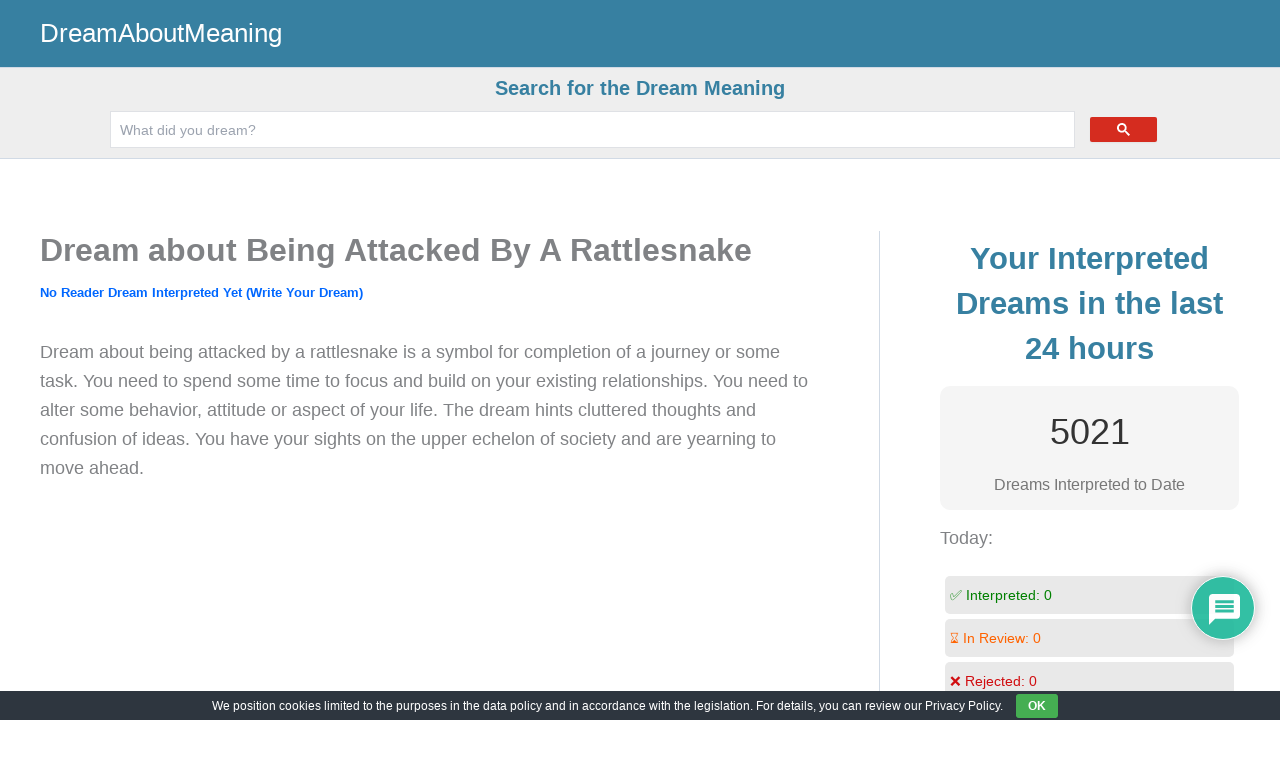

--- FILE ---
content_type: text/html; charset=utf-8
request_url: https://www.google.com/recaptcha/api2/aframe
body_size: 45
content:
<!DOCTYPE HTML><html><head><meta http-equiv="content-type" content="text/html; charset=UTF-8"></head><body><script nonce="P_C375JMZ85HCyAdxXm2sA">/** Anti-fraud and anti-abuse applications only. See google.com/recaptcha */ try{var clients={'sodar':'https://pagead2.googlesyndication.com/pagead/sodar?'};window.addEventListener("message",function(a){try{if(a.source===window.parent){var b=JSON.parse(a.data);var c=clients[b['id']];if(c){var d=document.createElement('img');d.src=c+b['params']+'&rc='+(localStorage.getItem("rc::a")?sessionStorage.getItem("rc::b"):"");window.document.body.appendChild(d);sessionStorage.setItem("rc::e",parseInt(sessionStorage.getItem("rc::e")||0)+1);localStorage.setItem("rc::h",'1769069174578');}}}catch(b){}});window.parent.postMessage("_grecaptcha_ready", "*");}catch(b){}</script></body></html>